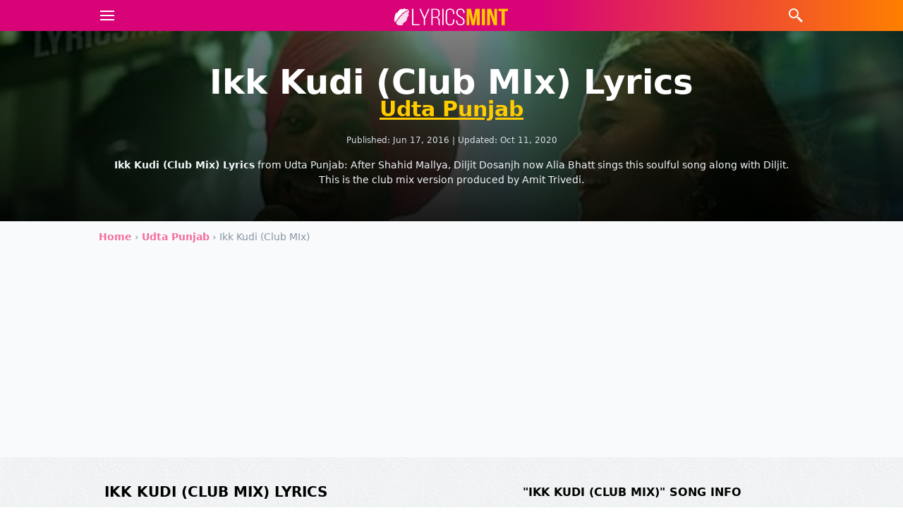

--- FILE ---
content_type: text/html; charset=utf-8
request_url: https://www.lyricsmint.com/udta-punjab/ikk-kudi-club-mix
body_size: 10084
content:
<!DOCTYPE html>
<html class='no-js' lang='en-GB' prefix='og: http://ogp.me/ns# fb: http://ogp.me/ns/fb#  article: http://ogp.me/ns/article#'>
  <head>
    <meta charset="utf-8">
    <meta content="IE=edge" http-equiv="X-UA-Compatible">
    <meta content="width=device-width, initial-scale=1" name="viewport">
    <link href="//assets.lyricsmint.com" rel="dns-prefetch">
    <link href="//media.lyricsmint.com" rel="dns-prefetch">
    <link href="//www.google-analytics.com" rel="dns-prefetch">
    <link href="//www.googletagmanager.com" rel="dns-prefetch">
    
<link href="//www.youtube.com" rel="dns-prefetch">
<link href="//www.youtube-nocookie.com" rel="dns-prefetch">
<link href="//srv.clickfuse.com" rel="dns-prefetch">


    <title>Ikk Kudi (Club Mix) Lyrics - Udta Punjab | Singer: Alia Bhatt, Diljit Dosanjh</title>
<meta name="description" content="Ikk Kudi (Club Mix) Lyrics from Udta Punjab: After Shahid Mallya, Diljit Dosanjh now Alia Bhatt sings this soulful song along with Diljit. This is the club mix version produced by Amit Trivedi.">
<link rel="canonical" href="https://www.lyricsmint.com/udta-punjab/ikk-kudi-club-mix">
<meta name="twitter:card" content="summary_large_image">
<meta name="twitter:site" content="@lyricsmint">
<meta name="twitter:creator" content="@lyricsmint">
<meta name="twitter:title" content="Ikk Kudi (Club Mix) Lyrics - Udta Punjab | Singer: Alia Bhatt, Diljit Dosanjh">
<meta name="twitter:description" content="Ikk Kudi (Club Mix) Lyrics from Udta Punjab: After Shahid Mallya, Diljit Dosanjh now Alia Bhatt sings this soulful song along with Diljit. This is the club mix version produced by Amit Trivedi.">
<meta name="twitter:domain" content="www.lyricsmint.com">
<meta name="twitter:image" content="https://media.lyricsmint.com/photos/2767/ikk-kudi-diljit-alia-udtapunjab_cover.jpg">
<meta name="twitter:url" content="https://www.lyricsmint.com/udta-punjab/ikk-kudi-club-mix">
<meta property="og:title" content="Ikk Kudi (Club Mix) Lyrics - Udta Punjab | Singer: Alia Bhatt, Diljit Dosanjh">
<meta property="og:site_name" content="LyricsMINT">
<meta property="og:description" content="Ikk Kudi (Club Mix) Lyrics from Udta Punjab: After Shahid Mallya, Diljit Dosanjh now Alia Bhatt sings this soulful song along with Diljit. This is the club mix version produced by Amit Trivedi.">
<meta property="og:type" content="article">
<meta property="og:locale" content="en_US">
<meta property="og:image" content="https://media.lyricsmint.com/photos/2767/ikk-kudi-diljit-alia-udtapunjab_cover.jpg">
<meta property="og:image:width" content="1146">
<meta property="og:image:height" content="633">
<meta property="og:url" content="https://www.lyricsmint.com/udta-punjab/ikk-kudi-club-mix">
<meta property="fb:app_id" content="195776363768425">
<meta property="article:author" content="https://www.facebook.com/HindiSongsLyrics">
<meta property="article:publisher" content="https://www.facebook.com/HindiSongsLyrics">
<meta property="article:tag" content="Udta Punjab">
<meta name="google-play-app" content="app-id=lyricsmint.com">
<meta name="google" content="notranslate">

    

      <!-- Google Tag Manager -->
      <script>(function(w,d,s,l,i){w[l]=w[l]||[];w[l].push({'gtm.start':
      new Date().getTime(),event:'gtm.js'});var f=d.getElementsByTagName(s)[0],
      j=d.createElement(s),dl=l!='dataLayer'?'&l='+l:'';j.async=true;j.src=
      'https://www.googletagmanager.com/gtm.js?id='+i+dl;f.parentNode.insertBefore(j,f);
      })(window,document,'script','dataLayer','GTM-T7MS3Q');</script>
      <!-- End Google Tag Manager -->

    <!-- HTML5 shim and Respond.js IE8 support of HTML5 elements and media queries -->
    <!--[if lt IE 9]>
    <script src="https://oss.maxcdn.com/html5shiv/3.7.2/html5shiv.min.js"></script>
    <script src="https://oss.maxcdn.com/respond/1.4.2/respond.min.js"></script>
    <![endif]-->

    <!-- Disable tap highlight on IE -->
    <meta content='no' name='msapplication-tap-highlight'>
    <!-- Web Application Manifest -->
    <link href='/manifest.json' rel='manifest'>
    <!-- Add to homescreen for Chrome on Android -->
    <meta content='yes' name='mobile-web-app-capable'>
    <meta content='lyricsmint' name='application-name'>
    <link href='/android-chrome-192x192.png' rel='icon' sizes='192x192'>
    <!-- Add to homescreen for Safari on iOS -->
    <meta content='yes' name='apple-mobile-web-app-capable'>
    <meta content='black' name='apple-mobile-web-app-status-bar-style'>
    <meta content='lyricsmint' name='apple-mobile-web-app-title'>
    <link href='/apple-touch-icon.png' rel='apple-touch-icon'>
    <!-- Tile icon for Win8 (144x144 + tile color) -->
    <meta content='/mstile-150x150.png' name='msapplication-TileImage'>
    <meta content='#d70377' name='msapplication-TileColor'>
    <!-- Color the status bar on mobile devices -->
    <meta content='telephone=no' name='format-detection'>

    <meta name="csrf-param" content="authenticity_token" />
<meta name="csrf-token" content="isSg73yk61rOhGCS7qSlHyOOqpdccNN7zJ6bc062jD8JmyOK/aIGFz+g00exuhqWXMZrQYyTWQLVjXJYKrolgQ==" />

    <link rel="stylesheet" media="all" href="https://assets.lyricsmint.com/assets/application-22c3e72fe5ef19991792c11e0d4e3a6ea640d8db85e51e2b3b62045cb1a10b4d.css" />
    <link rel="stylesheet" media="all" href="https://assets.lyricsmint.com/packs/css/application-c9cd9692.css" />

    
<script type='application/ld+json'>
  < %= raw render partial: 'shared/metadata_faq', formats::json, handlers: [: jbuilder], locals: {
    url: url,
    published_at: @song.created_at,
    updated_at: @song.updated_at,
    title: title,
    description: strip_tags(description),
    primary_image: {
      url: feature_image,
      width: feature_image_width,
      height: feature_image_height
    },
    faqs: song_faqs(song: @song)
  } % >
</script>

<script type='application/ld+json'>
  < %= raw render partial: 'songs/metadata', formats::json, handlers: [: jbuilder], locals: {
    song: @song,
    image: feature_image
  } % >
</script>

<script type='application/ld+json'>
  < %= raw render partial: 'songs/metadata_article', formats::json, handlers: [: jbuilder], locals: {
    song: @song,
    url: url,
    title: title,
    description: description,
    image: {
      url: feature_image,
      width: feature_image_width,
      height: feature_image_height
    },
    gallery: @gallery
  } % >
</script>


    
<script async src="https://pagead2.googlesyndication.com/pagead/js/adsbygoogle.js?client=ca-pub-6499874310940979"
     crossorigin="anonymous"></script>

  </head>

  <body class="mx-auto  paper-bg">
      <!-- Google Tag Manager (noscript) -->
      <noscript><iframe src="https://www.googletagmanager.com/ns.html?id=GTM-T7MS3Q"
      height="0" width="0" style="display:none;visibility:hidden"></iframe></noscript>
      <!-- End Google Tag Manager (noscript) -->

    <nav class="flex flex-wrap items-stretch justify-between w-full font-sans text-center shadow-md bg-magenta bg-nav-gradient"
 data-controller="dropdown search">
 <div class="container flex flex-wrap items-center justify-between mx-auto">
  <div class="flex items-center justify-start w-1/5 h-full text-left text-white">
    <div data-action="click->dropdown#toggle click@window->dropdown#hide" role="button" class="inline-block select-none">
      <svg aria-labelledby="title-menu" height="24" class="w-8 h-6 ml-2 fill-current" xmlns="http://www.w3.org/2000/svg" xmlns:xlink="http://www.w3.org/1999/xlink"
       viewBox="0 0 224 224">
        <title id="title-menu">Menu</title>
        <g fill="none">
          <path d="M0,224v-224h224v224z" stroke="none" stroke-width="1"></path>
          <g id="Two-Tone" stroke="#ffffff" stroke-width="18.66667">
            <path d="M18.66667,112h186.66667"></path>
            <path d="M18.66667,56h186.66667"></path>
            <path d="M18.66667,168h186.66667"></path>
          </g>
        </g>
      </svg>
    </div>
  </div>

  <div class="flex items-center justify-center w-3/5 pt-1 text-white">
    <a href="https://lyricsmint.com/"><img class="h-10 w-full py-2" alt="LyricsMINT Logo" height="24" src="https://assets.lyricsmint.com/assets/logo-0fd40625d5ade03a23ca0ea37e995de64c124b8deb83cf072a76e95041a0b22d.svg" /></a>
  </div>

  <div class="flex items-center justify-end w-1/5 h-full text-right text-white">
    <div data-action="click->search#toggle click@window->search#hide" role="button" class="inline-block select-none">
      <svg aria-labelledby="title-search" class="h-6 fill-current" xmlns="http://www.w3.org/2000/svg" xmlns:xlink="http://www.w3.org/1999/xlink"
      version="1.1" viewBox="0 0 224 224" width="48" height="24">
        <title id="title-search">Search</title>
        <g fill="none" fill-rule="nonzero" stroke="none" stroke-width="1" stroke-linecap="butt" stroke-linejoin="miter"
        stroke-miterlimit="10" stroke-dasharray="" stroke-dashoffset="0" font-family="none" font-weight="none" font-size="none"
        text-anchor="none" style="mix-blend-mode: normal">
          <path d="M0,224v-224h224v224z" fill="none"></path>
          <g fill="#ffffff">
            <path d="M84,18.66667c-35.97205,0 -65.33333,29.36128 -65.33333,65.33333c0,35.97206 29.36128,65.33333 65.33333,65.33333c16.31465,0 31.22008,-6.08511 42.69271,-16.04167l3.97396,3.97396v12.06771l56,56l18.66667,-18.66667l-56,-56h-12.06771l-3.97396,-3.97396c9.95656,-11.47263 16.04167,-26.37806 16.04167,-42.69271c0,-35.97205 -29.36128,-65.33333 -65.33333,-65.33333zM84,37.33333c25.88383,0 46.66667,20.78283 46.66667,46.66667c0,25.88383 -20.78283,46.66667 -46.66667,46.66667c-25.88384,0 -46.66667,-20.78283 -46.66667,-46.66667c0,-25.88384 20.78283,-46.66667 46.66667,-46.66667z"></path>
          </g>
        </g>
      </svg>
    </div>
  </div>
</div>
  <div data-target="dropdown.menu" class="absolute z-50 hidden w-full shadow-lg pin mt-11">
    <div class="overflow-hidden border-none rounded-b bg-magenta bg-nav-gradient">
      <div class="container h-auto mx-auto overflow-x-hidden overflow-y-hidden">
        <div class="flex flex-row justify-center w-full px-0 pt-5 pb-10">
          <ul class="w-full px-0 " itemscope itemtype="https://schema.org/SiteNavigationElement" role="menu">
            <li class="text-left rounded " itemprop="name" role="menuitem">
              <a itemprop="url" class="block py-4 px-4 hover:bg-magenta text-white font-semibold hover:text-white border-b border-pink-dark" href="/albums">Albums</a>
            </li>
            <li class="text-left rounded " itemprop="name" role="menuitem">
              <a itemprop="url" class="block py-4 px-4 hover:bg-magenta text-white font-semibold hover:text-white border-b border-pink-dark" href="/artists">Artists</a>
            </li>
            <li class="text-left rounded " itemprop="name" role="menuitem">
              <a itemprop="url" class="block py-4 px-4 hover:bg-magenta text-white font-semibold hover:text-white border-b border-pink-dark" href="/punjabi">Punjabi Songs</a>
            </li>
            <li class="text-left rounded " itemprop="name" role="menuitem">
              <a itemprop="url" class="block py-4 px-4 hover:bg-magenta text-white font-semibold hover:text-white border-b border-pink-dark" href="/quotes">Song Quotes</a>
            </li>
            <li class="text-left rounded " itemprop="name" role="menuitem">
              <a itemprop="url" class="block py-4 px-4 hover:bg-magenta text-white font-semibold hover:text-white border-b border-pink-dark" href="/collections">Collections</a>
            </li>
            <li class="text-left rounded " itemprop="name" role="menuitem">
              <a itemprop="url" class="block py-4 px-4 hover:bg-magenta text-white font-semibold hover:text-white border-b border-pink-dark" href="/articles">Articles</a>
            </li>
          </ul>
        </div>
      </div>
    </div>
  </div>

  <div data-target="search.box" class="absolute z-20 hidden w-full h-12 pin bg-grey-lightest">
  <form class="relative search-bar container mx-auto h-12" role="search" action="https://lyricsmint.com/search" accept-charset="UTF-8" method="get"><input name="utf8" type="hidden" value="&#x2713;" />

    <!-- Flex container wrapping the input and the close button -->
    <div class="flex items-stretch h-full">

      <!-- Search input field. Added flex-grow to make it expand. -->
      <input type="search" data-target="search.inputfield" aria-label="Search Terms" autocomplete="off" name="query" placeholder="Search ..." class="flex-grow h-full px-2">

      <!-- Close button. Removed absolute positioning and added flex items-center to center the SVG. -->
      <div class="flex items-center justify-center text-white bg-magenta" data-action="click->search#toggle" style="width: 36px;">

        <!-- SVG close icon -->
        <svg version="1.1" height="24" class="h-4 fill-current" xmlns="http://www.w3.org/2000/svg" xmlns:xlink="http://www.w3.org/1999/xlink" x="0px" y="0px" viewBox="0 0 52.966 52.966" style="enable-background:new 0 0 52.966 52.966;" xml:space="preserve">
            <path xmlns="http://www.w3.org/2000/svg" style="" d="M 9.15625 6.3125 L 6.3125 9.15625 L 22.15625 25 L 6.21875 40.96875 L 9.03125 43.78125 L 25 27.84375 L 40.9375 43.78125 L 43.78125 40.9375 L 27.84375 25 L 43.6875 9.15625 L 40.84375 6.3125 L 25 22.15625 Z "></path>
        </svg>
      </div>

    </div> <!-- End of flex container -->

</form></div>

</nav>


    <main>
      






<article class="hentry">
  
  <section
    class="relative flex flex-col justify-center w-full h-auto font-sans text-white bg-black bg-center bg-no-repeat bg-cover"
    style="background-image: url(https://media.lyricsmint.com/photos/2767/ikk-kudi-diljit-alia-udtapunjab_medium.jpg); background-position: 50% 25%;">
    <div class="absolute z-0 w-full h-full overflow-hidden bg-center bg-repeat pin bg-cover-gradient">
    </div>
    <div class="container relative flex flex-col justify-center px-5 py-6 mx-auto overflow-hidden lg:py-12">
      <h1
        class="text-4xl font-bold text-center text-white entry-title sm:text-4xl md:text-4xl lg:text-4xl xl:text-5xl md:leading-none">
        Ikk Kudi (Club MIx) Lyrics
        <a class="text-yellow underline text-2xl sm:text-2xl md:text-2xl lg:text-3xl block text-black" href="/udta-punjab">Udta Punjab</a>
      </h1>

      <div class="pt-5 text-xs text-center text-grey-light">
        <span class="text-xs">Published:
          <time datetime="2016-06-17T10:48:10Z" class="published">Jun 17, 2016</time></span>
        <span> | </span>
        <span class="text-xs">Updated:
          <time datetime="2020-10-11T11:40:54Z" class="updated">Oct 11, 2020</time></span>
      </div>

      <div class="mt-4 text-sm font-normal leading-normal text-center entry-summary text-grey-lighter">
        <strong>Ikk Kudi (Club Mix) Lyrics</strong> from Udta Punjab: After Shahid Mallya, Diljit Dosanjh now Alia Bhatt sings this soulful song along with Diljit. This is the club mix version produced by Amit Trivedi.
      </div>

    </div>
  </section>

  <div class="w-full bg-grey-lightest">
    <div class="breadcrumbs container mx-auto overflow-x-hidden" itemscope="itemscope" itemtype="https://schema.org/BreadcrumbList"><span itemprop="itemListElement" itemscope="itemscope" itemtype="https://schema.org/ListItem"><a itemprop="item" href="/"><span itemprop="name">Home</span></a><meta itemprop="position" content="1" /></span> &rsaquo; <span itemprop="itemListElement" itemscope="itemscope" itemtype="https://schema.org/ListItem"><a itemprop="item" href="/udta-punjab"><span itemprop="name">Udta Punjab</span></a><meta itemprop="position" content="2" /></span> &rsaquo; <span class="current" itemprop="itemListElement" itemscope="itemscope" itemtype="https://schema.org/ListItem"><span itemprop="name">Ikk Kudi (Club MIx)</span><link itemprop="item" href="/udta-punjab/ikk-kudi-club-mix" /><meta itemprop="position" content="3" /></span></div>
  </div>


  <div class="w-full paper-bg">

    <div class="container pt-0 mx-auto leading-normal entry-content">
      <div class="flex flex-wrap">
        <section class="flex-none w-full p-2 px-5 pb-5 md:w-1/2" id="lyrics">
          <div data-controller="tabs" data-tabs-active-tab="-mb-px border-l border-t border-r rounded-t">

            <div class="pt-4 pb-2" data-target="tabs.panel">
              <h2 class="pb-4 text-sm font-bold text-center uppercase lg:text-xl md:text-left">
                Ikk Kudi (Club MIx) Lyrics</h2>
              <div class="text-center py-5">
  <script>
    (function() {
      var opts = {
        artist: "Alia Bhatt",
        song: "Ikk Kudi (Club MIx)",
        adunit_id: "39384772",
        div_id: "cf_async_" + Math.floor((Math.random() * 999999999))
      };
      document.write('<div id="'+opts.div_id+'"></div>');var c=function(){cf.showAsyncAd(opts)};if(typeof window.cf !== 'undefined')c();else{cf_async=!0;var r=document.createElement("script"),s=document.getElementsByTagName("script")[0];r.async=!0;r.src="//srv.clickfuse.com/showads/showad.js";r.readyState?r.onreadystatechange=function(){if("loaded"==r.readyState||"complete"==r.readyState)r.onreadystatechange=null,c()}:r.onload=c;s.parentNode.insertBefore(r,s)};
    })();
  </script>
</div>

              
                <div class="w-full text-center lg:text-left block">
    <!-- BEGIN :: Ad Unit: BSRV-AD-Lyricsmint.com-Direct-RS-STDB-300X250
<div id='bsrv415' data-domain='lyricsmint.com' data-click-tracker='%%CLICK_TRACKER%%'>
	<script src='https://bsrv.bidsxchange.com/415.js'></script>
</div>
<script src='https://bsrv-qa.bidsxchange.com/415.js'></script>
END :: Ad Unit: BSRV-AD-Lyricsmint.com-Direct-RS-STDB-300X250 -->
  </div>

              <div class="text-base lg:text-lg pb-2 text-center md:text-left"><p><p>Ikk kudi jida naam mohabbat
<br />Gum hai, gum hai, gum hai (x2)</p><p>O.. soorat oss di, pariyaan wargi..
<br />Soorat oss di, pariyaan wargi..
<br />Seerat di o.. mariyam lagdi
<br />Hasdi hai taan phul jhad’de ne
<br />Turdi hai taan ghazal hai lagdi</p><p>O lamm salammi, saru de kad di haaye..
<br />Umar ajay hai marke akh di
<br />Par naina di gal samajh di</p><p>Ho, ik kudi.. jida naam mohabbat
<br />Gum hai, gum hai, gum hai</p><p>O saad muraadi, sohni phabbat
<br />Gum hai, gum hai, gum hai</p><p>Ra na na.. gum hai..
<br />O ho o..</p></p></div>
            </div>



            <div class="mb-4 text-center md:text-left">
              <p>
                <span class="font-bold">Written by: </span><br>
                <span><span class="author vcard"><span class="fn">Shiv Kumar Batalvi</span></span></span>
              </p>
            </div>
          </div>

          <div class="text-center md:text-left">
            <div class=" share-buttons py-2 lg:py-5">
  <div class='social-share-button' data-title='Ikk Kudi (Club Mix) Lyrics - Udta Punjab | Singer: Alia Bhatt, Diljit Dosanjh' data-img=''
data-url='' data-desc='Ikk Kudi (Club Mix) Lyrics from Udta Punjab: After Shahid Mallya, Diljit Dosanjh now Alia Bhatt sings this soulful song along with Diljit. This is the club mix version produced by Amit Trivedi.' data-via=''>
<a rel="nofollow " data-site="facebook" class="ssb-icon ssb-facebook" onclick="return SocialShareButton.share(this);" title="Share to Facebook" href="#"></a>
<a rel="nofollow " data-site="twitter" class="ssb-icon ssb-twitter" onclick="return SocialShareButton.share(this);" title="Share to Twitter" href="#"></a>
<a rel="nofollow " data-site="email" class="ssb-icon ssb-email" onclick="return SocialShareButton.share(this);" title="Share to Email" href="#"></a>
<a rel="nofollow " data-site="whatsapp_web" class="ssb-icon ssb-whatsapp_web" onclick="return SocialShareButton.share(this);" title="Share to WhatsApp" href="#"></a>
<a rel="nofollow " data-site="whatsapp_app" class="ssb-icon ssb-whatsapp_app" onclick="return SocialShareButton.share(this);" title="Share to WhatsApp" href="#"></a>
</div>
</div>

          </div>

          <div class="container mx-auto mt-5 text-center related md:text-left">
            <h3 class="pb-2 text-base font-bold uppercase md:pb-4">More Songs from &#39;Udta Punjab&#39;</h3>
            <ul class="">
              <li class="w-full overflow-hidden rounded-none align-middle">
  <a class="inline-block text-left text-middle border-b-2 border-pink-lighter border-dotted transition-property-bg transition-fast transition-timing-ease-in hover:text-magenta py-2" href="/udta-punjab/ikk-kudi-reprised-version">
    <span class="text-base md:text-lg font-bold">Ikk Kudi (Reprised Version)</span>
      <span class="text-base md:text-lg"> - Diljit Dosanjh</span>
</a></li>
<li class="w-full overflow-hidden rounded-none align-middle">
  <a class="inline-block text-left text-middle border-b-2 border-pink-lighter border-dotted transition-property-bg transition-fast transition-timing-ease-in hover:text-magenta py-2" href="/udta-punjab/chitta-ve">
    <span class="text-base md:text-lg font-bold">Chitta Ve</span>
      <span class="text-base md:text-lg"> - Shahid Mallya, Babu Haabi, Bhanu Pratap</span>
</a></li>
<li class="w-full overflow-hidden rounded-none align-middle">
  <a class="inline-block text-left text-middle border-b-2 border-pink-lighter border-dotted transition-property-bg transition-fast transition-timing-ease-in hover:text-magenta py-2" href="/udta-punjab/vadiya">
    <span class="text-base md:text-lg font-bold">Vadiya</span>
      <span class="text-base md:text-lg"> - Amit Trivedi</span>
</a></li>
<li class="w-full overflow-hidden rounded-none align-middle">
  <a class="inline-block text-left text-middle border-b-2 border-pink-lighter border-dotted transition-property-bg transition-fast transition-timing-ease-in hover:text-magenta py-2" href="/udta-punjab/ud-daa-punjab">
    <span class="text-base md:text-lg font-bold">Ud-Daa Punjab</span>
      <span class="text-base md:text-lg"> - Vishal Dadlani, Amit Trivedi</span>
</a></li>
<li class="w-full overflow-hidden rounded-none align-middle">
  <a class="inline-block text-left text-middle border-b-2 border-pink-lighter border-dotted transition-property-bg transition-fast transition-timing-ease-in hover:text-magenta py-2" href="/udta-punjab/hass-nach-le">
    <span class="text-base md:text-lg font-bold">Hass Nach Le</span>
      <span class="text-base md:text-lg"> - Shahid Mallya</span>
</a></li>
<li class="w-full overflow-hidden rounded-none align-middle">
  <a class="inline-block text-left text-middle border-b-2 border-pink-lighter border-dotted transition-property-bg transition-fast transition-timing-ease-in hover:text-magenta py-2" href="/udta-punjab/da-da-dasse">
    <span class="text-base md:text-lg font-bold">Da Da Dasse</span>
      <span class="text-base md:text-lg"> - Kanika Kapoor, Babu Haabi</span>
</a></li>

            </ul>
          </div>

        </section>

        <div class="items-center flex-none w-full py-2 md:px-5 md:w-1/2" id="sidebar">


          <section class="px-5 pt-5 credits">
            <h3 class="pb-5 text-base font-bold text-center uppercase">"Ikk Kudi (Club MIx)" Song Info</h3>
            <table>
              <tbody>
                <tr class="w-full mt-1">
                  <td class="w-1/4 py-2 font-bold text-left text-black border-b border-grey-light">
                    Singer</td>
                  <td class="w-3/4 px-5 font-bold border-b border-grey-light">
                    <a class="no-underline inline-block hover:text-magenta border-b-2 border-pink-lighter border-dotted" href="/alia-bhatt">Alia Bhatt</a>, <a class="no-underline inline-block hover:text-magenta border-b-2 border-pink-lighter border-dotted" href="/diljit-dosanjh">Diljit Dosanjh</a>
                  </td>
                </tr>
                <tr class="w-full mt-1">
                  <td class="w-1/4 py-2 font-bold text-left text-black border-b border-grey-light">
                    Album</td>
                  <td class="w-3/4 px-5 font-bold border-b border-grey-light">
                    <a class="no-underline inline-block hover:text-magenta border-b-2 border-pink-lighter border-dotted" href="/udta-punjab">Udta Punjab</a>
                  </td>
                </tr>
                <tr class="w-full mt-1">
                  <td class="w-1/4 py-2 font-bold text-left text-black border-b border-grey-light">
                    Lyricist</td>
                  <td class="w-3/4 px-5 font-bold border-b border-grey-light">
                    <span class="no-underline inline-block ">Shiv Kumar Batalvi</span>
                  </td>
                </tr>
                <tr class="w-full mt-1">
                  <td class="w-1/4 py-2 font-bold text-left text-black border-b border-grey-light">
                    Music</td>
                  <td class="w-3/4 px-5 font-bold border-b border-grey-light">
                    <a class="no-underline inline-block hover:text-magenta border-b-2 border-pink-lighter border-dotted" href="/amit-trivedi">Amit Trivedi</a>
                  </td>
                </tr>
                <tr class="w-full mt-1">
                  <td class="w-1/4 py-2 font-bold text-left text-black border-b border-grey-light">
                    Cast</td>
                  <td class="w-3/4 px-5 font-bold border-b border-grey-light">
                    <a class="no-underline inline-block hover:text-magenta border-b-2 border-pink-lighter border-dotted" href="/diljit-dosanjh">Diljit Dosanjh</a>, <a class="no-underline inline-block hover:text-magenta border-b-2 border-pink-lighter border-dotted" href="/alia-bhatt">Alia Bhatt</a>, <a class="no-underline inline-block hover:text-magenta border-b-2 border-pink-lighter border-dotted" href="/shahid-kapoor">Shahid Kapoor</a>, <a class="no-underline inline-block hover:text-magenta border-b-2 border-pink-lighter border-dotted" href="/kareena-kapoor-khan">Kareena Kapoor Khan</a>
                  </td>
                </tr>
                <tr class="w-full mt-1">
                  <td class="w-1/4 py-2 font-bold text-left text-black border-b border-grey-light">
                    Language</td>
                  <td class="w-3/4 px-5 font-bold border-b border-grey-light">
                    <span class="no-underline inline-block ">Hindi</span>
                  </td>
                </tr>
                <tr class="w-full mt-1">
                  <td class="w-1/4 py-2 font-bold text-left text-black border-b border-grey-light">
                    Music Label</td>
                  <td class="w-3/4 px-5 font-bold border-b border-grey-light">
                    <span class="no-underline inline-block ">Zee Music Company</span>
                  </td>
                </tr>
              </tbody>
            </table>
          </section>

          <section class="px-5 py-5 mt-5">
            <h3 class="pb-5 text-base font-bold text-center uppercase">TOP 10 Songs - Lyricsmint Recommends</h3>
            <a class="h-auto w-full block no-underline border-b" href="/flipperachi/sher-e-baloch-fa9-la">
  <div class="flex border-b border-t-0 border-grey-lightest hover:bg-grey-lightest">
    <div class="flex flex-col items-center w-24 h-16 md:h-16 mx-3 ml-0 bg-cover bg-top bg-no-repeat" style="background-image: url(https://i.ytimg.com/vi/viclQelXS7M/mqdefault.jpg);">
    </div>
    <div class="flex flex-col w-full pr-5 align-middle justify-center">
      <strong class="text-pink text-lg text-left">Fa9la Arabic Song (Sher E Baloch) - Flipperachi</strong>
    </div>
  </div>
</a><a class="h-auto w-full block no-underline border-b" href="/arijit-singh/gehra-hua">
  <div class="flex border-b border-t-0 border-grey-lightest hover:bg-grey-lightest">
    <div class="flex flex-col items-center w-24 h-16 md:h-16 mx-3 ml-0 bg-cover bg-top bg-no-repeat" style="background-image: url(https://i.ytimg.com/vi/GX9x62kFsVU/mqdefault.jpg);">
    </div>
    <div class="flex flex-col w-full pr-5 align-middle justify-center">
      <strong class="text-pink text-lg text-left">Gehra Hua - Arijit Singh</strong>
    </div>
  </div>
</a><a class="h-auto w-full block no-underline border-b" href="/arijit-singh/tere-ishk-mein">
  <div class="flex border-b border-t-0 border-grey-lightest hover:bg-grey-lightest">
    <div class="flex flex-col items-center w-24 h-16 md:h-16 mx-3 ml-0 bg-cover bg-top bg-no-repeat" style="background-image: url(https://i.ytimg.com/vi/2gWbNcgZFM0/mqdefault.jpg);">
    </div>
    <div class="flex flex-col w-full pr-5 align-middle justify-center">
      <strong class="text-pink text-lg text-left">Tere Ishk Mein - Arijit Singh</strong>
    </div>
  </div>
</a><a class="h-auto w-full block no-underline border-b" href="/hanumankind/dhurandhar-title-track-na-de-dil-pardesi-nu">
  <div class="flex border-b border-t-0 border-grey-lightest hover:bg-grey-lightest">
    <div class="flex flex-col items-center w-24 h-16 md:h-16 mx-3 ml-0 bg-cover bg-top bg-no-repeat" style="background-image: url(https://i.ytimg.com/vi/1a5nyrMtRsk/mqdefault.jpg);">
    </div>
    <div class="flex flex-col w-full pr-5 align-middle justify-center">
      <strong class="text-pink text-lg text-left">Dhurandhar Title Track | Na De Dil Pardesi Nu - Hanumankind</strong>
    </div>
  </div>
</a><a class="h-auto w-full block no-underline border-b" href="/afusic-c2b1aea9-2a53-48ab-8933-37fea6baccee/pal-pal-afusic">
  <div class="flex border-b border-t-0 border-grey-lightest hover:bg-grey-lightest">
    <div class="flex flex-col items-center w-24 h-16 md:h-16 mx-3 ml-0 bg-cover bg-top bg-no-repeat" style="background-image: url(https://i.ytimg.com/vi/8of5w7RgcTc/mqdefault.jpg);">
    </div>
    <div class="flex flex-col w-full pr-5 align-middle justify-center">
      <strong class="text-pink text-lg text-left">Pal Pal - Afusic‬</strong>
    </div>
  </div>
</a><a class="h-auto w-full block no-underline border-b" href="/jaani/apsraa-2">
  <div class="flex border-b border-t-0 border-grey-lightest hover:bg-grey-lightest">
    <div class="flex flex-col items-center w-24 h-16 md:h-16 mx-3 ml-0 bg-cover bg-top bg-no-repeat" style="background-image: url(https://i.ytimg.com/vi/EW7SHWYNmxY/mqdefault.jpg);">
    </div>
    <div class="flex flex-col w-full pr-5 align-middle justify-center">
      <strong class="text-pink text-lg text-left">Apsraa 2 - Jaani</strong>
    </div>
  </div>
</a><a class="h-auto w-full block no-underline border-b" href="/talwiinder/kaatilana">
  <div class="flex border-b border-t-0 border-grey-lightest hover:bg-grey-lightest">
    <div class="flex flex-col items-center w-24 h-16 md:h-16 mx-3 ml-0 bg-cover bg-top bg-no-repeat" style="background-image: url(https://i.ytimg.com/vi/3E012y-FEV4/mqdefault.jpg);">
    </div>
    <div class="flex flex-col w-full pr-5 align-middle justify-center">
      <strong class="text-pink text-lg text-left">Kaatilana - Talwiinder</strong>
    </div>
  </div>
</a><a class="h-auto w-full block no-underline border-b" href="/navaan-sandhu/deewane-da942504-5e65-4356-8ec2-da5a537baf56">
  <div class="flex border-b border-t-0 border-grey-lightest hover:bg-grey-lightest">
    <div class="flex flex-col items-center w-24 h-16 md:h-16 mx-3 ml-0 bg-cover bg-top bg-no-repeat" style="background-image: url(https://i.ytimg.com/vi/B-2BCSxnyHA/mqdefault.jpg);">
    </div>
    <div class="flex flex-col w-full pr-5 align-middle justify-center">
      <strong class="text-pink text-lg text-left">Deewane - Navaan Sandhu</strong>
    </div>
  </div>
</a><a class="h-auto w-full block no-underline border-b" href="/madhur-sharma/andaaz-e-karam">
  <div class="flex border-b border-t-0 border-grey-lightest hover:bg-grey-lightest">
    <div class="flex flex-col items-center w-24 h-16 md:h-16 mx-3 ml-0 bg-cover bg-top bg-no-repeat" style="background-image: url(https://i.ytimg.com/vi/__bHEfJ29j0/mqdefault.jpg);">
    </div>
    <div class="flex flex-col w-full pr-5 align-middle justify-center">
      <strong class="text-pink text-lg text-left">Andaaz e Karam - Madhur Sharma</strong>
    </div>
  </div>
</a><a class="h-auto w-full block no-underline border-b" href="/guru-randhawa/tu-kaun-main-kaun">
  <div class="flex border-b border-t-0 border-grey-lightest hover:bg-grey-lightest">
    <div class="flex flex-col items-center w-24 h-16 md:h-16 mx-3 ml-0 bg-cover bg-top bg-no-repeat" style="background-image: url(https://i.ytimg.com/vi/3cBQ1OYh0fI/mqdefault.jpg);">
    </div>
    <div class="flex flex-col w-full pr-5 align-middle justify-center">
      <strong class="text-pink text-lg text-left">Tu Kaun Main Kaun - Guru Randhawa</strong>
    </div>
  </div>
</a>
          </section>

          <section class="pb-5">
            <h3 class="px-5 py-5 text-base font-bold text-center uppercase">
              &quot;Ikk Kudi (Club MIx)&quot; Video</h3>
            <div class="relative mb-4 bg-black outline-none aspect-ratio-16/9" data-controller="player" data-target="player.view">
  <img class="absolute w-full h-full border shadow-lg outline-none pin" width="480" height="360" data-object-fit="" src="https://img.youtube.com/vi/EZh7my_RASk/mqdefault.jpg" alt="Video Thumbnail">
  <button class="absolute flex items-center justify-center w-full h-full outline-none pin transition-property-all transition-fast transition-timing-ease-in-out" type="button" style='outline: none;' data-target="player.play" data-play-url="https://www.youtube-nocookie.com/embed/EZh7my_RASk?iv_load_policy=3&amp;amp;modestbranding=0&amp;amp;rel=0&amp;amp;autohide=1&amp;amp;playsinline=1&amp;amp;autoplay=1&amp;amp;version=3" data-action="click->player#show">
    <svg width="50" height="50" viewBox="0 0 50 50"> 
      <circle fill="black" fill-opacity="0.4" cx="25" cy="25" r="25"></circle>
      <path fill="white" fill-opacity="0.8" fill-rule="evenodd" d="M 25, 25 m -21, 0 a 21,21 0 1,0 42,0 a 21,21 0 1,0 -42,0 M19.5 15 v20 l15 -10z"></path>
    </svg>
  </button>
</div>


          </section>

        </div>

      </div>
      <section class="px-5 py-5 mt-5 mb-5 shadow-inner faqs">
        <h2 class="mb-5 text-xl font-bold">Lyricsmint FAQs & Trivia</h2>
        
<div class="py-2">
  <h3>What movie the &quot;Ikk Kudi (Club MIx)&quot; song is from?</h3>
  <div><p>The song "Ikk Kudi (Club MIx)" is from the soundtrack album "Udta Punjab".</p></div>
</div>
<div class="py-2">
  <h3>Who wrote the lyrics of &quot;Ikk Kudi (Club MIx)&quot; song?</h3>
  <div><p>Shiv Kumar Batalvi  written the lyrics of "Ikk Kudi (Club MIx)".                 Shiv Kumar Batalvi is known for writing songs like <a href="/udta-punjab/ikk-kudi-reprised-version">Ikk Kudi (Reprised Version)</a>, <a href="/udta-punjab/ikk-kudi-club-mix">Ikk Kudi (Club MIx)</a>, and <a href="/badshah/kala-tikka-feat-astha-gill">Kala Tikka</a>.
<br />              </p></div>
</div>
<div class="py-2">
  <h3>Who is the singer of &quot;Ikk Kudi (Club MIx)&quot; song?</h3>
  <div><p>Alia Bhatt and  Diljit Dosanjh have sung the song "Ikk Kudi (Club MIx)".                 Alia Bhatt is known for singing songs like <a href="/badrinath-ki-dulhania/humsafar-female-version">Humsafar (Female Version)</a>, <a href="/highway/sooha-saaha">Sooha Saaha</a>, and <a href="/dear-zindagi/ae-zindagi-gale-laga-le">Ae Zindagi Gale Laga Le</a>.
<br />              </p></div>
</div>

      </section>

    </div>
  </div>

</article>
<!-- 
 -->

<script>
  /* BIT - lyricsmint.com - FLEX */
  cf_page_artist = "Alia Bhatt";
  cf_page_song = "Ikk Kudi (Club MIx)";
  cf_adunit_id = "100004156";
  cf_flex = true;
</script>
<script src="//srv.clickfuse.com/showads/showad.js"></script>


    </main>
    <footer class="font-sans bg-black text-white py-8 px-4">
  <div class="mx-auto container overflow-hidden flex flex-col justify-between">
    <a href="/" class="block mr-4 ml-4 mb-2 w-full">
      <img class="w-32" alt="logo" src="https://assets.lyricsmint.com/assets/logo-blw-406825985542ed087877da41c68d8b877d9a5063360c70892280ee6c118c9974.svg" />
    </a>
    <div class="w-full flex flex-col text-xs md:text-sm mt-6 lg:mt-0 justify-between">
      <ul class="text-grey-dark  font-thin flex flex-row text-left border-b border-grey-darkest p-2 md:justify-end">
        <li><a class="inline-block py-2 px-3 text-grey hover:text-grey-light no-underline" href="https://lyricsmint.com/albums">Albums</a></li>
        <li><a class="inline-block py-2 px-3 text-grey hover:text-grey-light no-underline" href="https://lyricsmint.com/artists">Artists</a></li>
        <li><a class="inline-block py-2 px-3 text-grey hover:text-grey-light no-underline" href="https://lyricsmint.com/punjabi">Punjabi Songs</a></li>
        <li><a class="inline-block py-2 px-3 text-grey hover:text-grey-light no-underline" href="https://lyricsmint.com/quotes">Song Quotes</a></li>
        <li><a class="inline-block py-2 px-3 text-grey hover:text-grey-light no-underline" href="https://lyricsmint.com/collections">Collections</a></li>
        <li><a class="inline-block py-2 px-3 text-grey hover:text-grey-light no-underline" href="https://lyricsmint.com/articles">Articles</a></li>
      </ul>
      <ul class="text-grey-dark  font-thin flex flex-row text-left border-b border-grey-darkest p-2 md:justify-end">
        <li><a class="inline-block py-2 px-3 text-grey hover:text-grey-light no-underline" href="https://lyricsmint.com/terms">Terms of Use</a></li>
        <li><a class="inline-block py-2 px-3 text-grey hover:text-grey-light no-underline" href="https://lyricsmint.com/privacy">Privacy Policy</a></li>
        <li><a class="inline-block py-2 px-3 text-grey hover:text-grey-light no-underline" href="https://lyricsmint.com/contact">Contact Us</a></li>
      </ul>
      <div class="text-grey-dark flex flex-row p-2 md:justify-end">
        <div class="inline-block py-2 px-3 text-white uppercase font-medium tracking-wider ">Follow Us</div>
        <div class="flex pl-4 justify-start">
          <a class="block flex items-center text-white hover:text-grey mr-6 no-underline" target="blank" rel="nofollow" href="https://www.twitter.com/lyricsmint">
            <svg role="img" aria-labelledby="title-svg-tw" describedby="desc-svg-tw" class="fill-current" xmlns="http://www.w3.org/2000/svg" width="24" height="24" viewBox="0 0 24 24">
              <title id="title-svg-tw">Twitter</title>
              <desc id="desc-svg-tw">Follow us on Twitter @lyricsmint</desc>
              <path d="M19 0h-14c-2.761 0-5 2.239-5 5v14c0 2.761 2.239 5 5 5h14c2.762 0 5-2.239 5-5v-14c0-2.761-2.238-5-5-5zm-.139 9.237c.209 4.617-3.234 9.765-9.33 9.765-1.854 0-3.579-.543-5.032-1.475 1.742.205 3.48-.278 4.86-1.359-1.437-.027-2.649-.976-3.066-2.28.515.098 1.021.069 1.482-.056-1.579-.317-2.668-1.739-2.633-3.26.442.246.949.394 1.486.411-1.461-.977-1.875-2.907-1.016-4.383 1.619 1.986 4.038 3.293 6.766 3.43-.479-2.053 1.08-4.03 3.199-4.03.943 0 1.797.398 2.395 1.037.748-.147 1.451-.42 2.086-.796-.246.767-.766 1.41-1.443 1.816.664-.08 1.297-.256 1.885-.517-.439.656-.996 1.234-1.639 1.697z" />
            </svg>
</a>          <a class="block flex items-center text-white hover:text-grey mr-6 no-underline" target="blank" rel="nofollow" href="https://www.facebook.com/HindiSongsLyrics">
            <svg role="img" aria-labelledby="title-svg-fb" describedby="desc-svg-fb" class="fill-current" xmlns="http://www.w3.org/2000/svg" width="24" height="24" viewBox="0 0 24 24">
              <title id="title-svg-fb">Facebook</title>
              <desc id="id=" title-svg-fb "fb">Follow us on Facebook</desc>
              <path d="M19 0h-14c-2.761 0-5 2.239-5 5v14c0 2.761 2.239 5 5 5h14c2.762 0 5-2.239 5-5v-14c0-2.761-2.238-5-5-5zm-3 7h-1.924c-.615 0-1.076.252-1.076.889v1.111h3l-.238 3h-2.762v8h-3v-8h-2v-3h2v-1.923c0-2.022 1.064-3.077 3.461-3.077h2.539v3z" />
            </svg>
</a>        </div>
      </div>
    </div>
  </div>
  <div class="pt-4 mt-4 text-grey-darker border-t border-grey-darkest text-center font-light"> ©2026 lyricsmint</div>
</footer>

    <!-- div to display the UI to allow the request for permission to
          notify the user. This is shown if the app has not yet been
          granted permission to notify. -->
    <div id="lyricsmint-popover-container" class="fixed bottom-0 left-0 right-0 z-50 md:top-0 transition-property-all transition-slow transition-timing-ease-in-out" style="display: none;">
      <div class="container max-w-sm mx-auto overflow-hidden bg-white rounded-none shadow-lg">
        <div class="flex items-center px-6 py-4">
          <img width="100" height="100" alt="notification icon" class="block h-auto rounded-full mb-4 mb-0 mr-4 ml-0" style="height: 100px;" id="push-icon" src="https://assets.lyricsmint.com/assets/icon-c046110f324724125b971b41ed17e5ed9ace5aca6134aa72b7b277bd362b7e71.svg" />
          <div class="flex-grow text-left">
            <div class="mb-4">
              <p class="text-xl leading-tight">Subscribe us to enjoy music</p>
              <p class="text-sm leading-tight text-grey-dark">We'll suggest you the best of latest songs. Click on 'Allow' to proceed.</p>
            </div>
            <div class="text-right">
              <button class="px-4 py-1 mr-4 text-xs font-light leading-normal bg-white rounded-full text-grey-darker" onclick="showHideDiv('lyricsmint-popover-container', false)">NO THANKS</button>
              <button class="px-4 py-1 text-sm text-black leading-normal text-white border rounded-none bg-magenta border-magenta hover:bg-white hover:text-magenta" onclick="requestPermission()">ALLOW</button>
            </div>
          </div>
        </div>
      </div>
    </div>

    <div class="fixed bottom-0 left-0 right-0 z-40 w-full px-4 py-3 mx-auto border-t-4 rounded-b shadow-md md:max-w-sm lg:max-w-md bg-teal-lightest border-teal text-teal-darkest" role="alert" id="messages" style="display: none;">
      <div class="flex">
        <div class="w-24 py-1 mr-4">
          <a class="push-link" href="https://lyricsmint.com/">
            <img width="100" height="100" id="push-image" alt="notification-icon" src="https://assets.lyricsmint.com/assets/icon-c046110f324724125b971b41ed17e5ed9ace5aca6134aa72b7b277bd362b7e71.svg" />
</a>        </div>
        <div>
          <p class="pb-0 font-bold" id="push-title">
            Push Message Title
          </p>
          <p class="text-sm" id="push-message">Push Message Details</p>
          <div class="mt-2 text-left" id="push-actions">
            <a class="px-4 py-2 text-sm text-black leading-normal text-white border rounded-none bg-teal border-teal hover:bg-white hover:text-teal push-link" href="https://lyricsmint.com/">VISIT</a>
            <button class="px-4 py-1 mr-4 text-xs font-light leading-normal bg-white rounded-full text-grey-darker" onclick="showHideDiv('messages', false)">NO THANKS</button>
          </div>
        </div>
        <span class="absolute top-0 bottom-0 right-0 px-4 py-3 " onclick="showHideDiv('messages', false)">
          <svg class="w-6 h-6 fill-current text-red" role="button" xmlns="http://www.w3.org/2000/svg" viewBox="0 0 20 20"><title>Close</title><path d="M14.348 14.849a1.2 1.2 0 0 1-1.697 0L10 11.819l-2.651 3.029a1.2 1.2 0 1 1-1.697-1.697l2.758-3.15-2.759-3.152a1.2 1.2 0 1 1 1.697-1.697L10 8.183l2.651-3.031a1.2 1.2 0 1 1 1.697 1.697l-2.758 3.152 2.758 3.15a1.2 1.2 0 0 1 0 1.698z" /></svg>
        </span>
      </div>
    </div>

    <script src="https://assets.lyricsmint.com/assets/application-42d346b8ba3d818b45c6282023f0b8c85677e97cbfe580f4b6a2d2adf09204ca.js" defer="defer"></script>
    <script src="https://assets.lyricsmint.com/packs/js/application-0f0cee342cb139c8c220.js" defer="defer"></script>

  </body>
</html>


--- FILE ---
content_type: text/html; charset=utf-8
request_url: https://www.google.com/recaptcha/api2/aframe
body_size: 270
content:
<!DOCTYPE HTML><html><head><meta http-equiv="content-type" content="text/html; charset=UTF-8"></head><body><script nonce="9MzqzPY6eQFy6CBwO9Ujgg">/** Anti-fraud and anti-abuse applications only. See google.com/recaptcha */ try{var clients={'sodar':'https://pagead2.googlesyndication.com/pagead/sodar?'};window.addEventListener("message",function(a){try{if(a.source===window.parent){var b=JSON.parse(a.data);var c=clients[b['id']];if(c){var d=document.createElement('img');d.src=c+b['params']+'&rc='+(localStorage.getItem("rc::a")?sessionStorage.getItem("rc::b"):"");window.document.body.appendChild(d);sessionStorage.setItem("rc::e",parseInt(sessionStorage.getItem("rc::e")||0)+1);localStorage.setItem("rc::h",'1769729342631');}}}catch(b){}});window.parent.postMessage("_grecaptcha_ready", "*");}catch(b){}</script></body></html>

--- FILE ---
content_type: image/svg+xml
request_url: https://assets.lyricsmint.com/assets/logo-0fd40625d5ade03a23ca0ea37e995de64c124b8deb83cf072a76e95041a0b22d.svg
body_size: 935
content:
<svg xmlns="http://www.w3.org/2000/svg" width="302.65" height="45.12" viewBox="0 0 80.08 11.94"><path fill="#d70377" d="M12.5.23h65.3V11.8H12.5z"/><path d="M4.02 11.93c-.29 0-.56-.03-.81-.06a2.56 2.56 0 0 1-1.5-.68c-.34-.37-.48-.9-.36-1.4.05-.22.09-.29.65-1.11a32.42 32.42 0 0 1 4.42-5.13A10.38 10.38 0 0 1 9.88 1.5c.43-.14.46-.14.5-.04.05.08.06.35.02.6a9.66 9.66 0 0 1-.76 2.33 7.73 7.73 0 0 0 .61-.16s.01.03 0 .07c-.03.38-.54 1.37-1.49 2.86l-.23.37a7.27 7.27 0 0 0 .6-.11c.03.02-.1.34-.24.57a5.84 5.84 0 0 1-2.54 2.37l-.66.36s.14.1.33.2l.33.22-.07.1c-.2.3-.58.51-1.13.62-.33.07-.67.09-1.13.07z" fill="#fff" fill-opacity=".87"/><path d="M.34 9.55c-.08-.03-.13-.13-.2-.4-.05-.2-.08-.4-.12-.67C0 8.24 0 7.38.02 7.1a13.06 13.06 0 0 1 1.31-4.5l.04-.03.14.48c.08.26.04.68.04.68l.16-.27c.07-.12.43-.69.62-.96.47-.72.95-1.25 1.48-1.65a4.94 4.94 0 0 1 1.6-.76s-.08.2-.19.4l-.19.4c.01 0 .03 0 .04-.02.08-.05.49-.26.67-.33C6.08.39 6.67.18 6.9.1c.21-.06.36-.09.6-.1.14-.02.33.02.36.05 0 0-.12.12-.19.32a3.6 3.6 0 0 0-.12.34L7.7.67A3 3 0 0 1 8.67.5c.35 0 .73.03 1.09.11.1.03.12.04.16.08.06.06.08.13.06.2-.03.08-.09.11-.36.2A10.1 10.1 0 0 0 6.07 3.1 30.92 30.92 0 0 0 1.3 8.7a3.22 3.22 0 0 1-.43.56c-.08.1-.22.24-.3.27a.35.35 0 0 1-.24.03z" fill="#fff"/><g aria-label="LYRICSMINT" style="line-height:1.25" font-weight="400" font-size="40" font-family="sans-serif" letter-spacing="0" word-spacing="0"><path d="M17.77 11.8v-.7H13.4V.23h-.92V11.8zM20.77 11.8h.91V7.35L24.81.23h-.89L21.26 6.3 18.61.23h-.95l3.1 7.12zM26.12.23V11.8h.91V6.62h1.45c1.59 0 2.6.43 2.6 1.97v1.82c0 .63.06 1.04.3 1.39h.95c-.3-.38-.34-.91-.34-1.4V8.6c0-1.25-.58-2.1-2-2.36 1.36-.26 2-1.04 2-2.4v-1c0-1.64-.85-2.61-2.97-2.61zm.91 5.7V.92H29c1.5 0 2.08.74 2.08 1.98V4c0 1.55-.95 1.93-2.58 1.93zM33.79.23V11.8h.9V.23zM39.24.13c-2.12 0-3 1.25-3 2.92v5.92c0 1.67.88 2.93 3 2.93s2.99-1.26 2.99-2.93V7.65h-.87v1.37c0 1.24-.58 2.17-2.1 2.17-1.53 0-2.1-.93-2.1-2.17V3c0-1.24.57-2.18 2.1-2.18 1.52 0 2.1.94 2.1 2.18v1.01h.87v-.96c0-1.67-.87-2.92-3-2.92zM46.6.13C44.54.14 43.63 1.27 43.63 3c0 3.23 5.01 3.28 5.01 6.05 0 1.24-.57 2.14-2.1 2.14-1.52 0-2.1-.9-2.1-2.14v-.64h-.87V9c0 1.66.87 2.89 3 2.89 2.11 0 2.98-1.23 2.98-2.9 0-3.19-5.01-3.24-5.01-6.05 0-1.22.55-2.13 2.06-2.13 1.5 0 2.06.93 2.06 2.15v.3h.87v-.25c0-1.67-.85-2.9-2.95-2.9z" style="-inkscape-font-specification:'Bebas Neue'" font-family="Bebas Neue" fill="#fff"/><path d="M54.03.23h-3.04V11.8h1.9V3.6l1.63 8.19h2.06l1.51-8.3v8.3h2.06V.23h-3.03l-1.49 8.21zM61.74 11.8h2.18V.23h-2.18zM70.15 11.8h2.24V.23h-1.94v6.92L68.2.23h-2.74V11.8h1.97V3.42zM73.34 1.88h2.28v9.92h2.18V1.88h2.28V.23h-6.74z" fill="#fc0"/></g></svg>